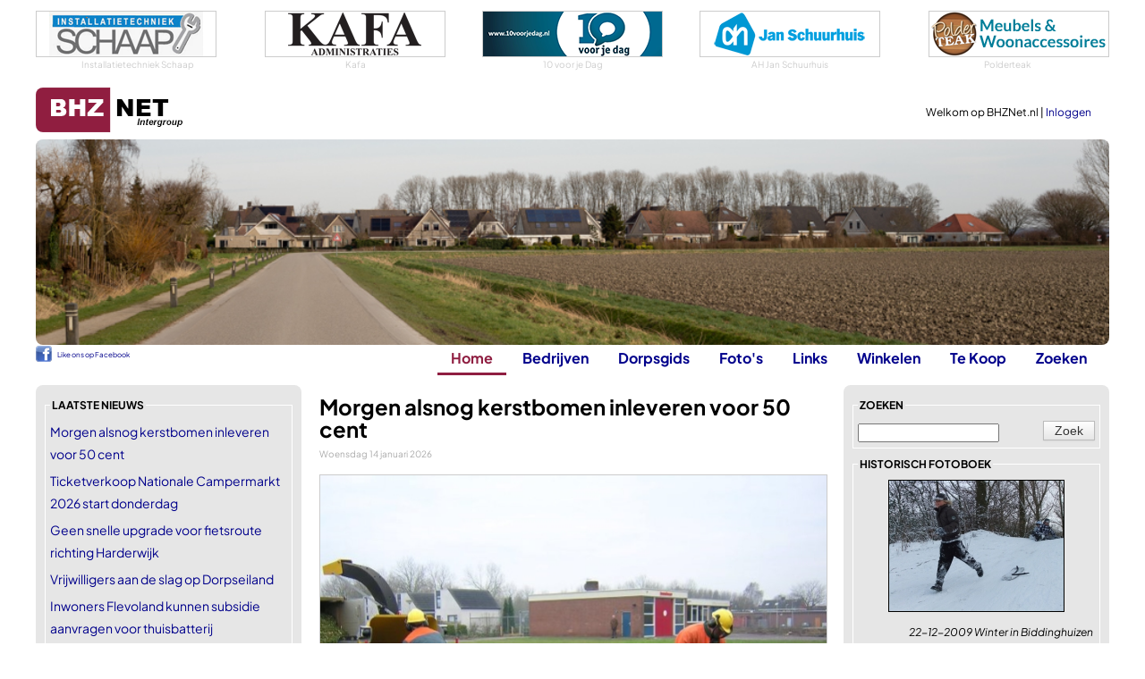

--- FILE ---
content_type: text/html
request_url: https://www.bhznet.nl/?intPageNrSite=19&Show=all&FID=1584
body_size: 17467
content:
<!DOCTYPE html>
<html lang="nl">
	<head>
		<!-- Google tag (gtag.js) -->
		<script async src="https://www.googletagmanager.com/gtag/js?id=G-LQ8L41ZEEK"></script>
		<script>
		  window.dataLayer = window.dataLayer || [];
		  function gtag(){dataLayer.push(arguments);}
		  gtag('js', new Date());

		  gtag('config', 'G-LQ8L41ZEEK');
		</script>	
	
		
		<meta charset="utf-8" />
		<meta name="viewport" content="width=device-width, initial-scale=1.0" />
		<title>BHZNet.nl - Nieuws uit Biddinghuizen</title>
        
        <link rel="canonical" href="https://www.bhznet.nl/" />
        <script type="application/ld+json">
          {
            "@context": "https://schema.org",
            "@type": "WebSite",
            "name": "BHZNet.nl",
            "alternateName": ["BHZNet", "BHZNet – Nieuws uit Biddinghuizen", "bhznet.nl"],
            "url": "https://www.bhznet.nl/"
          }
        </script>
        
		<meta name="author" content="Redactie BHZNet.nl - Nieuws uit Biddinghuizen" />
		<meta name="keywords" content="BHZNet.nl, bhznet, biddinghuizen, bhz-net, flevoland, biddingshuizen, bhznet.nl" />
		<meta name="description" content="Het laatste nieuws uit Biddinghuizen: Bewoners van de gemeente Dronten krijgen alsnog de mogelijkheid om hun oude kerstboom in te leveren. De eerder geplande inzamelmomenten gingen niet door vanwege hevige sneeuwval." />
		<meta name="DC.title" content="BHZNet.nl - Nieuws uit Biddinghuizen" />
		<meta name="geo.region" content="NL-FL" />
		<meta name="geo.placename" content="Biddinghuizen" />
		<meta name="geo.position" content="52.454708;5.6947" />
		<meta name="ICBM" content="52.454708, 5.6947" />
		
		<meta property="og:title" content="BHZNet.nl - Nieuws uit Biddinghuizen" />
		<meta property="og:type" content="website" />
		<meta property="og:url" content="https://www.bhznet.nl/" />
		<meta property="og:locale" content="nl_NL" />
		<meta property="og:site_name" content="BHZNet.nl" />
		
		<meta property="fb:pages" content="166086023431382" />
		<meta name="google-site-verification" content="2AQQrgpDEpa3Jdr7HWn8Ne1RTlN83sRr_gIRn9eFWZw" />
		<meta name="msvalidate.01" content="598E19DA24FD8E71BD550CCDC4990A7F" />
		
		<link rel="stylesheet" href="/css/buttons-c.css" type="text/css" />
		<link rel="stylesheet" href="/css/Twitter.css" type="text/css" />
		<link rel="stylesheet" href="/js/swipebox/css/swipebox.min.css">
		
		

		<link rel="preload" href="/fonts/PlusJakartaSans/PlusJakartaSans-Regular.woff2" as="font" type="font/woff2" crossorigin="anonymous">
		<link rel="preload" href="/fonts/PlusJakartaSans/PlusJakartaSans-Bold.woff2" as="font" type="font/woff2" crossorigin="anonymous">
		<link rel="preload" href="/fonts/PlusJakartaSans/PlusJakartaSans-BoldItalic.woff2" as="font" type="font/woff2" crossorigin="anonymous">
		<link rel="preload" href="/fonts/PlusJakartaSans/PlusJakartaSans-Light.woff2" as="font" type="font/woff2" crossorigin="anonymous">
		<link rel="preload" href="/fonts/PlusJakartaSans/PlusJakartaSans-Medium.woff2" as="font" type="font/woff2" crossorigin="anonymous">
		<link rel="stylesheet" href="/css/font_plusjakartasans.css" type="text/css" />


		<link href="/Css/StylesheetBHZ.css?v=3" rel="stylesheet" type="text/css" />
		
		
		<link href="/Css/slicknav.css" rel="stylesheet" type="text/css" />
		<link rel="stylesheet" href="/fancybox/jquery.fancybox.css?v=2.1.5" type="text/css" />
		<script src="/Js/jquery-1.10.2.min.js" type="text/javascript"></script>
		
		<script src="/Js/jquery.slicknav.min.js" type="text/javascript"></script>
		<script src="/Js/jquery-migrate-1.0.0.js" type="text/javascript"></script>
		<script type="text/javascript" src="/js/jquery.validate.min.js"></script>
		<script type="text/javascript" src="/js/messages_nl.js"></script>
		
		<script type="text/javascript" src="/js/jquery.shorten.min.js"></script>
		<link title="BHZNet.nl RSS feed" href="https://feeds.feedburner.com/bhznet" rel="alternate" type="application/rss+xml" />
		
		<link rel="apple-touch-icon" sizes="180x180" href="/apple-touch-icon.png">
		<link rel="icon" type="image/png" sizes="32x32" href="/favicon-32x32.png">
		<link rel="icon" type="image/png" sizes="16x16" href="/favicon-16x16.png">
		<link rel="manifest" href="/site.webmanifest">
		<link rel="mask-icon" href="/safari-pinned-tab.svg" color="#5bbad5">
		<meta name="msapplication-TileColor" content="#da532c">
		<meta name="theme-color" content="#ffffff">
		
	</head>
	<body>
		
		<script>
  		$(function ()
  		{
  			$('#ulmenu').slicknav(
  			{
				allowParentLinks: false,
				label: ""  	    	
  			});
			$('.slicknav_menu').prepend('<a href="/"><img src="/siteimg/logo_bhznet.gif" alt="BHZNet.nl" style="height:35px;" /></a>');
  		});
		</script>
		<div id="Container">
			<div id="bovenwissels">
				
				<div><a href="http://www.installatietechniekschaap.nl/" target="_blank"><img src="/wissels/schaapinst.png" alt="Installatietechniek Schaap" /></a>
<span>Installatietechniek Schaap</span>
</div>
				
				<div><a href="http://www.kafa.nl/" target="_blank"><img src="/wissels/kafa-4.gif" alt="Adm. Financiële Advisering" /></a>
<span>Kafa</span>
</div>
				
				<div><a href="https://www.10voorjedag.nl" target="_blank"><img src="/rubadv/10voorjedag.png" alt="Dagvoorzitter | Presentatiecoach | Presentatietraining" /></a>
<span>10 voor je Dag</span>
</div>
				
				<div><a href="https://www.ah.nl/winkel/4017" target="_blank"><img src="/wissels/ah.png" alt="AH Jan Schuurhuis" /></a>
<span>AH Jan Schuurhuis</span>
</div>
				
				<div><a href="https://www.polderteak.nl/" target="_blank"><img src="/wissels/polderteak.png" alt="Polderteak" /></a>
<span>Polderteak</span>
</div>
				
			</div>
			<div id="topblok" class="tophome">
				<div id="Head">
					<div id="Home"><a href="/"></a></div>
					<div id="MenuNew"><a href="/?font=new">Home</a><a href="/Bedrijven.asp?font=new">Bedrijven</a><a href="/Dorpsgids.asp?font=new">Dorpsgids</a><a href="/Fotoboeken.asp?font=new">Foto's</a><a href="/Links.asp?font=new">Links</a><a href="/Winkel.asp?font=new">Winkelen</a><a href="/Zoeken.asp?font=new">Zoeken</a></div>
					<div id="UserData">
					
						Welkom op BHZNet.nl&nbsp;|&nbsp;<a href="/LogIn.asp?FromUrl=https%3A%2F%2Fwww%2Ebhznet%2Enl%2FDefault%2Easp%3FintPageNrSite%3D19%26Show%3Dall%26FID%3D1584">Inloggen</a><br />
					
					</div>
				</div>
				<div id="Menu">
					<div id="ML">
					<div id="fbLike">
						<div style="line-height: 20px; font-weight: normal; font-size: 8px; padding-top: 1px;"><a href="https://www.facebook.com/bhznet" target="_blank" style="padding-left: 24px; background: url(/siteimg/fb_icon.png) no-repeat; height: 18px; display: inline-block;" >Like ons op Facebook</a></div>
					</div>
					</div>
					<ul id="ulmenu">
						<li><a id="mnHome" class="active" href="/">Home</a>
							<ul>
								<li><a href="/LogIn.asp?FromUrl=https%3A%2F%2Fwww%2Ebhznet%2Enl%2FDefault%2Easp%3FintPageNrSite%3D19%26Show%3Dall%26FID%3D1584">Inloggen</a></li>
								<li><a href="/Nieuws-All.asp">Nieuws deze week</a></li>
								<li><a href="/Agenda-All.asp">Agenda</a></li>
								<li><a href="/Vacatures.asp">Vacatures</a></li>
								<li><a href="/Weer.asp?showToday=1">Het weer</a></li>
								<li><a href="/RegioNieuws.asp">Regionaal nieuws</a></li>
								<li><a href="/Nu.asp">Landelijk nieuws</a></li>
								<li><a href="/Twitter.asp?TwitterId=1">Twitter</a></li>
								<li><a href="/Alarmeringen.asp">Alarmeringen</a></li>
							</ul>
						</li>
						<li><a id="mnBedrijven" href="/Bedrijven.asp">Bedrijven</a>
							<ul>
								<li><a href="/Bedrijven.asp">Bedrijven</a></li> 
								<li><a href="/DorpInBedrijf.asp">Dorp in Bedrijf</a></li> 
								<li><a href="/Bedrijven-Rubriek.asp?rubid=56">Winkels in Biddinghuizen</a></li>
							</ul>
						</li>
						<li><a id="mnDorpsgids" href="/DorpsGids.asp">Dorpsgids</a></li>
						
						
						<li><a id="mnFotos" href="/Fotoboeken.asp?Show=all">Foto's</a>
							
							<ul>
								<li><a href="/Fotoboeken.asp?Show=all">Foto's</a></li>
								<li><a href="/Fotoboeken_lowlands.asp">Lowlands</a></li>
							</ul>
							
						</li>
						<li><a id="mnLinks" href="/Links.asp">Links</a>
							<ul>
								<li><a href="/Links.asp">Links</a></li>
								<li><a href="/HandigeLinks.asp">Handige Links</a></li>
							</ul>
						</li>
						<li><a id="mnWinkelen" href="/Winkel.asp">Winkelen</a>
							<ul>
								<li><a href="/Winkel.asp">Winkel</a></li>
								<li><a href="https://partnerprogramma.bol.com/click/click?p=1&t=url&s=2708&f=TXL&url=https%3A%2F%2Fwww.bol.com&name=BOL%20Main" target="_blank">bol.com</a></li>
								
								<li><a href="https://clickfi.re/VkgIM5dQ" target="_blank">Thomann - Music & Gear</a></li>
								
							</ul>
						</li>
						
						<li><a id="mnTeKoop" href="/TeKoop.asp">Te Koop</a>
							<ul>
								<li><a href="/TeKoop.asp?type=aanbod">Aangeboden</a></li>
								<li><a href="/TeKoop.asp?type=vraag">Gevraagd</a></li>
								<li><a href="/Koopplein.asp">Koopplein</a></li>
							</ul>
						</li>
						
						<li><a id="mnZoeken" href="/Zoeken.asp">Zoeken</a></li>
					</ul>
				</div>
			</div>
			<div id="Content">

<div id="ContentLeft">
	<fieldset><legend>laatste nieuws</legend>
<ul class="List">
<li><a href="/Nieuws.asp?Id=32904">Morgen alsnog kerstbomen inleveren voor 50 cent</a></li>
<li><a href="/Nieuws.asp?Id=32900">Ticketverkoop Nationale Campermarkt 2026 start donderdag</a></li>
<li><a href="/Nieuws.asp?Id=32903">Geen snelle upgrade voor fietsroute richting Harderwijk</a></li>
<li><a href="/Nieuws.asp?Id=32899">Vrijwilligers aan de slag op Dorpseiland</a></li>
<li><a href="/Nieuws.asp?Id=32898">Inwoners Flevoland kunnen subsidie aanvragen voor thuisbatterij</a></li>
<li><a href="/Nieuws.asp?Id=32902">Hoe handig vervoer in een magazijn meer verschil maakt dan je denkt</a></li>
<li><a href="/Nieuws.asp?Id=32901">Schoolkuisjes helpen diefstal voorkomen</a></li>
<li><a href="/Nieuws.asp?Id=32897">Meer dan 42.000 coronaprikken gezet in Flevoland</a></li>
<li><a href="/Nieuws.asp?Id=32896">DNA-onderzoek bevestigt wolvenaanvallen in Biddinghuizen</a></li>
<li><a href="/Nieuws.asp?Id=32895">Oproep Leefbaar Dronten voor verhalen uit vijftig jaar politiek</a></li>
</ul>
<span><a href="/Nieuws-All.asp">Nieuws deze week -></a></span>
</fieldset>
<fieldset class="Center"><legend>Sybit</legend>
<a href="https://www.sybit.nl/websites-op-maat" target="_blank"><img src="/wissels/sybit_bhznet_groot.gif" alt="Websites op maat" />
<span class='ondertekst'>Websites op maat</span></a>
</fieldset>

		<fieldset><legend>Toevoegen</legend>
			<ul class="List">
			<li><a href="/Nieuws-VoegToe.asp">Nieuwstips melden</a></li>
			
			</ul>
		</fieldset>
		<fieldset class="Center"><legend>AH Jan Schuurhuis</legend>
<a target="_blank" href="https://www.ah.nl/winkel/4017"><img src="/addimg/2024/12/59-ah_janschuurhuis.gif" alt="AH Jan Schuurhuis" style="max-height: 165px; overflow: hidden;"/>
</a>
<span>AH Jan Schuurhuis</span>
</fieldset>

		<fieldset><legend>meer rubrieken</legend>
			<ul class="List icobhz">
				<li><span></span><a href="/Vacatures.asp">Vacatures</a></li>
				<li><span></span><a href="/HandigeLinks.asp">Handige Links</a></li>
				<li><span></span><a href="/Bedrijven-Rubriek.asp?rubid=56">Winkels in Biddinghuizen</a></li>
			</ul>
		</fieldset>
		<fieldset><legend>externe rubrieken</legend>
			<ul class="List">
				<li><span class="nu"></span><a href="/Nu.asp">Landelijk nieuws Nu.nl</a></li>
				<li><span class="koopplein"></span><a href="/Koopplein.asp">Koopplein</a></li>
				
				<li><span class="alarmeringen"></span><a href="/Alarmeringen.asp">Alarmeringen.nl</a></li>
				
			</ul>
		</fieldset>
		
		<fieldset><legend>uw eigen bhznet.nl</legend>
		
			<ul class="List">
				<li><a href="/Registreer.asp">Registreer een naam</a></li>
				<li><a href="/LogIn.asp">Inloggen op BHZNet.nl</a></li>
			</ul>
		
		</fieldset>
		
		<fieldset><legend>Online shopping</legend>
			<ul class="List">
				<li><a href="https://partnerprogramma.bol.com/click/click?p=1&t=url&s=2708&f=TXL&url=https%3A%2F%2Fwww.bol.com&name=BOL%20Main" target="_blank">BOL.COM</a></li>
			</ul>
		</fieldset>
		
		<fieldset><legend>bezoek ook eens</legend>
			<ul class="List">
				
			<li><a href="https://www.huurzone.nl/huurwoningen/heel-nederland " target="_blank"  style="color: #8f1e41;">huurwoningen Nederland</a></li>
			
			<li><a href="https://www.casinoboer.com" target="_blank"  style="color: #8f1e41;">online casinos</a></li>
			
			<li><a href="https://www.voetbalwedden.nl" target="_blank"  style="color: #8f1e41;">Voetbalwedden.nl</a></li>
			
			<li><a href="https://www.voetbalgokken.nl" target="_blank"  style="color: #8f1e41;">Vergelijk beste odds</a></li>
			
			<li><a href="https://www.weddenopsport.nl/" target="_blank"  style="color: #8f1e41;">Wedden op sport</a></li>
			
			<li><a href="https://casinoraadgever.com" target="_blank"  style="color: #8f1e41;">online casino</a></li>
			
			</ul>
		</fieldset>
	
</div>
<div id="ContentMain">
<div class='home1st'><h1>Morgen alsnog kerstbomen inleveren voor 50 cent</h1>
<span class="newsdate">Woensdag 14 januari 2026</span>

						<div class="leadimage">
							<a href="Nieuws.asp?Id=32904"><img src="/loadimage2.aspx?url=https://bhznet.bhznet.nl/fotos/gemeente/kerstbomen/2006/23.jpg&amp;max=565" alt="Morgen alsnog kerstbomen inleveren voor 50 cent" title="Morgen alsnog kerstbomen inleveren voor 50 cent" /></a>
						</div>
						<p>
<span class='plaatsdatum'>BIDDINGHUIZEN - Woensdag 14 januari 2026</span><br />
 Bewoners van de gemeente Dronten krijgen alsnog de mogelijkheid om hun oude kerstboom in te leveren. De eerder geplande inzamelmomenten gingen niet door vanwege hevige sneeuwval.<br /><br /><a href="Nieuws.asp?Id=32904">Lees verder -&gt;</a>
</p></div>
<span class="hr homehr"></span>

					<div class="top">AGENDA</div>
					<div class="border">
						
			<table style="width: 100%;">
			
			<tr><td style="width:36px;"><div class="kalenderdag kalvandaag" >
				<div class="kaldagnr">14</div>
				<div class="kalmaandtxt">wo</div>
			</div>
			</td><td>
			<div class="kaltitel"><a style="color: black;" href="/Agenda.asp?AId=8796">Vrijwilligers aan de slag op Dorpseiland</a><div class="kalsubtitel">Dorpseiland Biddinghuizen, 13.00 - 16.00 uur</div></div>
			</td>
			</tr>
			
			</table>
			
			<table style="width: 100%;">
			
			<tr><td style="width:36px;"><div class="kalenderdag " >
				<div class="kaldagnr">15</div>
				<div class="kalmaandtxt">do</div>
			</div>
			</td><td>
			<div class="kaltitel"><a style="color: black;" href="/Agenda.asp?AId=8772">Werkmiddag in de natuur</a><div class="kalsubtitel">Dorpsbos Biddinghuizen, 13.00 - 16.00 uur</div></div>
			</td>
			</tr>
			
			<tr><td style="width:36px;"><div class="kalenderdag "  style='visibility: hidden;'>
				<div class="kaldagnr">15</div>
				<div class="kalmaandtxt">do</div>
			</div>
			</td><td>
			<div class="kaltitel"><a style="color: black;" href="/Agenda.asp?AId=8798">Morgen alsnog kerstbomen inleveren voor 50 cent</a><div class="kalsubtitel">Het Plein, 13.00 - 15.30 uur</div></div>
			</td>
			</tr>
			
			</table>
			
						<div style="text-align: right; height: 16px;"><a href="/Agenda-All.asp">Meer agenda -&gt;</a></div>
					</div>
					<div class="meernieuws nieuwsitemslijst"><div class="newsImgHeader">Meer nieuws</div><div class="newsImgList">
<div class="newsImgItem"><a href="/Nieuws.asp?Id=32900" class="newsImgLink"><div class="newsListImgWrap"><img src="https://bhznet.bhznet.nl/uploads/2025/0312/nationale_campermarkt.jpg" alt="Ticketverkoop Nationale Campermarkt 2026 start donderdag" /></div><div class="newsImgContent"><div class="newsImgTitle ">Ticketverkoop Nationale Campermarkt 2026 start donderdag</div><div class="newsImgDate">Vandaag, 9.00u</div><div class="newsImgIntro"></div></div></a></div>
<div class="newsImgItem"><a href="/Nieuws.asp?Id=32903" class="newsImgLink"><div class="newsListImgWrap"><img src="https://bhznet.bhznet.nl/fotos/onderwerpen/2019/06-23/harder-24.jpg" alt="Geen snelle upgrade voor fietsroute richting Harderwijk" /></div><div class="newsImgContent"><div class="newsImgTitle ">Geen snelle upgrade voor fietsroute richting Harderwijk</div><div class="newsImgDate">Gisteren, 15.00u</div><div class="newsImgIntro"></div></div></a></div>
<div class="newsImgItem"><a href="/Nieuws.asp?Id=32899" class="newsImgLink"><div class="newsListImgWrap"><img src="http://bhznet.bhznet.nl/fotos/onderwerpen/2017/09-04/biddingbos-16.jpg" alt="Vrijwilligers aan de slag op Dorpseiland" /></div><div class="newsImgContent"><div class="newsImgTitle ">Vrijwilligers aan de slag op Dorpseiland</div><div class="newsImgDate">Gisteren, 11.35u</div><div class="newsImgIntro"></div></div></a></div>
<div class="newsImgItem"><a href="/Nieuws.asp?Id=32898" class="newsImgLink"><div class="newsListImgWrap"><img src="https://bhznet.bhznet.nl/uploads/2026/0113/battery-2490108_1280.jpg" alt="Inwoners Flevoland kunnen subsidie aanvragen voor thuisbatterij" /></div><div class="newsImgContent"><div class="newsImgTitle ">Inwoners Flevoland kunnen subsidie aanvragen voor thuisbatterij</div><div class="newsImgDate">Gisteren, 8.50u</div><div class="newsImgIntro"></div></div></a></div>
<div class="newsImgItem"><a href="/Nieuws.asp?Id=32902" class="newsImgLink"><div class="newsListImgWrap"><img src="https://bhznet.bhznet.nl/uploads/2026/0113/store-5619201_1280.jpg" alt="Hoe handig vervoer in een magazijn meer verschil maakt dan je denkt" /></div><div class="newsImgContent"><div class="newsImgTitle itemlijstgrijs">Hoe handig vervoer in een magazijn meer verschil maakt dan je denkt</div><div class="newsImgIntro"></div></div></a></div>
<div class="newsImgItem"><a href="/Nieuws.asp?Id=32901" class="newsImgLink"><div class="newsListImgWrap"><img src="https://bhznet.bhznet.nl/uploads/2026/0113/school-9213972_1280.jpg" alt="Schoolkuisjes helpen diefstal voorkomen" /></div><div class="newsImgContent"><div class="newsImgTitle itemlijstgrijs">Schoolkuisjes helpen diefstal voorkomen</div><div class="newsImgIntro"></div></div></a></div>
<div class="newsImgItem"><a href="/Nieuws.asp?Id=32897" class="newsImgLink"><div class="newsListImgWrap"><img src="https://bhznet.bhznet.nl/fotos/onderwerpen/2022/ziekenhuis-lelystad-2.jpg" alt="Meer dan 42.000 coronaprikken gezet in Flevoland" /></div><div class="newsImgContent"><div class="newsImgTitle ">Meer dan 42.000 coronaprikken gezet in Flevoland</div><div class="newsImgDate">Dinsdag 12 januari 2026</div><div class="newsImgIntro"></div></div></a></div>
<div class="newsImgItem"><a href="/Nieuws.asp?Id=32896" class="newsImgLink"><div class="newsListImgWrap"><img src="https://bhznet.bhznet.nl/uploads/2025/1105/pexels-pixabay-39310.jpg" alt="DNA-onderzoek bevestigt wolvenaanvallen in Biddinghuizen" /></div><div class="newsImgContent"><div class="newsImgTitle ">DNA-onderzoek bevestigt wolvenaanvallen in Biddinghuizen</div><div class="newsImgDate">Dinsdag 12 januari 2026</div><div class="newsImgIntro"></div></div></a></div>
<div class="newsImgItem"><a href="/Nieuws.asp?Id=32895" class="newsImgLink"><div class="newsListImgWrap"><img src="http://bhznet.bhznet.nl/fotos/onderwerpen/verkiezingen/gemeenteraad-2018.jpg" alt="Oproep Leefbaar Dronten voor verhalen uit vijftig jaar politiek" /></div><div class="newsImgContent"><div class="newsImgTitle ">Oproep Leefbaar Dronten voor verhalen uit vijftig jaar politiek</div><div class="newsImgDate">Dinsdag 12 januari 2026</div><div class="newsImgIntro"></div></div></a></div>
<div class="newsImgMore"><a href="/Nieuws-All.asp">Meer nieuws →</a></div>
</div>
</div>
	<div class="top">laatst aangepast</div><div class="border">
	<ul class="List">
	
		<li><span class="date">14-01-2026</span> - <a href="/Agenda.asp?AId=8798">Morgen alsnog kerstbomen inleveren voor </a><span class="onderdeel">(Agenda)</span></li>
	
		<li><span class="date">14-01-2026</span> - <a href="/Nieuws.asp?Id=32900">Ticketverkoop Nationale Campermarkt 2026</a><span class="onderdeel">(Nieuws)</span></li>
	
		<li><span class="date">14-01-2026</span> - <a href="/Winkel-Produkt.asp?PrID=465485&CatId=3">Norton 360 Deluxe - 5 apparaten 1 jaar -</a><span class="onderdeel">(Winkel - software)</span></li>
	
		<li><span class="date">13-01-2026</span> - <a href="/Nieuws.asp?Id=32903">Geen snelle upgrade voor fietsroute rich</a><span class="onderdeel">(Nieuws)</span></li>
	
		<li><span class="date">13-01-2026</span> - <a href="/Nieuws.asp?Id=32899">Vrijwilligers aan de slag op Dorpseiland</a><span class="onderdeel">(Nieuws)</span></li>
	
	
	</ul>
	</div>
	<div class="top">historie</div><div class="border">
<ul class="List">
<li>14-01-2025 - <a href="/Nieuws.asp?Id=32227">Ticketverkoop Lowlands 2025 waarschijnlijk begin februari</a></li>
<li class="Even">14-01-2023 - <a href="/Nieuws.asp?Id=28107">Meer cameratoezicht bij elektriciteitsstations</a></li>
<li>14-01-2022 - <a href="/Nieuws.asp?Id=27231">Flevoland noteert meer dan 1.000 positieve tests</a></li>
<li class="Even">14-01-2021 - <a href="/Nieuws.asp?Id=26296">Biddinghuizen in beweging: wandel-challenge</a></li>
<li style="text-align: right;"><a href="/Nieuws-Archief.asp">Meer -></a></li>
</ul></div>

		<div class="top">misschien ook interessant voor u</div><div class="border">
		<ul class="List">
			
			<li><a href="https://www.onlinecasinolegends.com/" target="_blank" >online casino's</a></li>
			
			<li><a href="https://www.nederlandsecasinoreviews.nl/" target="_blank" >betrouwbare online casino</a></li>
			
			<li><a href="https://www.onlinegokkennederland.nl/" target="_blank" >Online Gokken Nederland</a></li>
			
			<li><a href="https://onlinecasinosspelen.com/" target="_blank" >OnlineCasinosSpelen</a></li>
			
			<li><a href="https://www.kansino.nl/" target="_blank" >Kansino - Hét online casino van Nederland</a></li>
			
			<li><a href="https://www.casinojager.com/" target="_blank" >online casinos</a></li>
			
			<li><a href="https://www.casinokennis.com/" target="_blank" >beste online casino</a></li>
			
			<li><a href="https://www.onlinecasino.amsterdam/" target="_blank" >Onlinecasino.amsterdam</a></li>
			
			<li><a href="https://www.top10casino.nl/" target="_blank" >Casino Online Nederland</a></li>
			
		</ul></div>
	
	<br />
	<div class="onlymobile">
	
		<fieldset><legend>bezoek ook eens</legend>
			<ul class="List">
				
			<li><a href="https://www.huurzone.nl/huurwoningen/heel-nederland " target="_blank"  style="color: #8f1e41;">huurwoningen Nederland</a></li>
			
			<li><a href="https://www.casinoboer.com" target="_blank"  style="color: #8f1e41;">online casinos</a></li>
			
			<li><a href="https://www.voetbalwedden.nl" target="_blank"  style="color: #8f1e41;">Voetbalwedden.nl</a></li>
			
			<li><a href="https://www.voetbalgokken.nl" target="_blank"  style="color: #8f1e41;">Vergelijk beste odds</a></li>
			
			<li><a href="https://www.weddenopsport.nl/" target="_blank"  style="color: #8f1e41;">Wedden op sport</a></li>
			
			<li><a href="https://casinoraadgever.com" target="_blank"  style="color: #8f1e41;">online casino</a></li>
			
			</ul>
		</fieldset>
	
	</div>
	<br />
</div>
<div id="ContentRight">
	

		<fieldset class="fszoeken"><legend>zoeken</legend>
			
			<form class="cmxform" method="get" action="/ZoekGoogle.asp" id="MainSearch">
				<input type="hidden" name="ZoekG" value="bhznet" />
				<input type="hidden" name="ZoekLabel" value="all" />
				<input type="submit" value="Zoek" style="float: right;" class="btn" />
				<input type="text" name="q" id="q" class="required" />
			</form>
			<div class="errorsummary"></div>
		</fieldset>
		<script type="text/javascript">
			$("#MainSearch").validate({
				errorLabelContainer: ".errorsummary",
				rules:{
					q: { required: true, minlength: 3 }
				},
				messages: {  
                q: { required: "Dit veld is verplicht", minlength: "Minimaal 3 tekens" }
				}
			});
		</script><fieldset><legend>historisch fotoboek</legend>
<div class="Center">
<ul class="innerfader"><li><div class="listImgContainerFB">
<a href="/Fotoboeken.asp?intPageNrSite=17&amp;Show=all&amp;FID=1990&amp;Current=45">
<img class="DBImage" src="/LoadImage.aspx?url=https://www.bhznet.nl/fotos/biddinghuizen/2009/Winter2009/45.jpg&amp;height=146&amp;max=146" alt="Winter in Biddinghuizen"/></a>
</div>
<span class="it" style="padding-right: 2px;">22-12-2009 Winter in Biddinghuizen</span></li>
<li><div class="listImgContainerFB">
<a href="/Fotoboeken.asp?intPageNrSite=6&amp;Show=all&amp;FID=4326&amp;Current=5">
<img class="DBImage" src="/LoadImage.aspx?url=http://bhznet.bhznet.nl/fotos/jongleven/2018/01_17_vlag/vlag-5.jpg&amp;height=146&amp;max=146" alt="Nieuwe kinderkoor vlag"/></a>
</div>
<span class="it" style="padding-right: 2px;">17-1-2018 Nieuwe kinderkoor vlag</span></li>
<li><div class="listImgContainerFB">
<a href="/Fotoboeken.asp?intPageNrSite=33&amp;Show=all&amp;FID=151&amp;Current=15">
<img class="DBImage" src="/LoadImage.aspx?url=http://basvoetbal.bhznet.nl/fotos/basf6/2002_2003/f6-moeders/f6-moeders-15.jpg&amp;height=146&amp;max=146" alt="BAS F6 - moeders"/></a>
</div>
<span class="it" style="padding-right: 2px;">21-5-2003 BAS F6 - moeders</span></li>
<li><div class="listImgContainerFB">
<a href="/Fotoboeken.asp?intPageNrSite=31&amp;Show=all&amp;FID=314&amp;Current=28">
<img class="DBImage" src="/LoadImage.aspx?url=https://www.bhznet.nl/fotos/oranje/kondag/2004/soundworld/28.jpg&amp;height=146&amp;max=146" alt="Koninginnedag 2004 - Soundworld Show"/></a>
</div>
<span class="it" style="padding-right: 2px;">30-4-2004 Koninginnedag 2004 - Soundworld Show</span></li>
<li><div class="listImgContainerFB">
<a href="/Fotoboeken.asp?intPageNrSite=6&amp;Show=all&amp;FID=4359&amp;Current=18">
<img class="DBImage" src="/LoadImage.aspx?url=http://bhznet.bhznet.nl/fotos/landbouw/2019/grapperhaus/gh-18.jpg&amp;height=146&amp;max=146" alt="Bezoek minister Grapperhaus"/></a>
</div>
<span class="it" style="padding-right: 2px;">13-2-2019 Bezoek minister Grapperhaus</span></li>
</ul>
</div>
</fieldset>

		<fieldset class="Weer"><legend>BHZNet.nl weer</legend>
			<ul class="ListWeer">
				<li class="temp"><span></span>6.1 &deg;C</li>
				<li class="neer"><span></span>8.0 mm</li>
				<li class="kanaaltemp"><span></span>5.8 &deg;C</li>
			</ul>
			<span><a href="/Weer.asp?showToday=1">Weerstatistieken -></a></span>
		</fieldset>
		
		<fieldset><legend>Agenda 3 dagen</legend>
		<ul class="List"><li>14-1-2026 (vandaag):<ul><li><a href="/Agenda.asp?AId=8796">Vrijwilligers aan de slag op Dorpseiland</a></li></ul></li><li>15-1-2026:<ul><li><a href="/Agenda.asp?AId=8772">Werkmiddag in de natuur</a></li><li><a href="/Agenda.asp?AId=8798">Morgen alsnog kerstbomen inleveren voor 50 cent</a></li></ul></li><li>21-1-2026:<ul><li><a href="/Agenda.asp?AId=8726">Seniorenmiddag in De Voorhof</a></li></ul></li></ul>
			<span><a href="/Agenda-All.asp">Meer agenda -></a></span>
		</fieldset>
		<fieldset class="Center"><legend>Snackbar Twins</legend>
<a target="_blank" href="http://www.snackbartwins.nl/"><img src="/addimg/2024/10/57-snackbartwins.jpg" alt="Snackbar Twins" style="max-height: 165px; overflow: hidden;"/>
</a>
<span>Snackbar Twins</span>
</fieldset>

		<fieldset><legend>Toevoegen</legend>
			<ul class="List">
				<li><a href="/Nieuws-VoegToe.asp">Nieuwstips melden</a></li>
				<li><a href="/Agenda-VoegToe.asp">Agendapunt toevoegen</a></li>
			</ul>
		</fieldset>
		
			<fieldset class="siteonly"><legend>in de bhznet.nl winkel</legend>
				<ul class="List">
					
					<li><a href="/Winkel-Produkt.asp?PrID=465483&amp;catId=35">Anno 1588 - Boxspring Amsterdam - Pocketvering - Antraciet - 140x200 cm - Inclusief Dekbed en Kussens</a></li>
					
					<li><a href="/Winkel-Produkt.asp?PrID=465480&amp;catId=15">Ilona® Digitale Kindercamera HD 1080p inclusief stickervel - Speelgoedcamera - 32GB micro sd kaart - Fototoestel Voor Kinderen - Selfie Camera - Unicorn Roze I2</a></li>
					
					<li><a href="/Winkel-Produkt.asp?PrID=465479&amp;catId=14">Vulpes Goods® BabyCare - Baby Neusreiniger - Baby Neusreiniger Elektrisch - Neusdouche Elektrisch - Neusreiniger - Snoetenpoetser - Neuszuiger - Grote Batterij - USB C - PRO</a></li>
					
					<li><a href="/Winkel-Produkt.asp?PrID=465478&amp;catId=13">Bourgini Chef's Dinner Party Gourmetstel - Glazed Grey – 4 Personen – Bakplaat – PFAS-vrij – Uitbreidingsset verkrijgbaar</a></li>
					
					<li><a href="/Winkel-Produkt.asp?PrID=465477&amp;catId=4">Woeste kust</a></li>
					
					<li><a href="/Winkel-Produkt.asp?PrID=465468&amp;catId=22">Tristar KA-5092 Infrarood Verwarming – 400W – IP44 – Thermostaat &amp; Timer – Stil – Wandmontage &amp; Vrijstaand – Met Afstandsbediening</a></li>
					
					<li><a href="/Winkel-Produkt.asp?PrID=465466&amp;catId=18">Boska Tapas Fondueset Nero - Fondueset - Kaasfondue - voor 175 gram Kaas - 300 ml</a></li>
					
					<li><a href="/Winkel-Produkt.asp?PrID=465462&amp;catId=14">Maxi-Cosi RodiFix M i-Size - Autostoeltje - Basic Black - Vanaf 3,5 jaar tot ca. 12 jaar</a></li>
					
					<li><a href="/Winkel-Produkt.asp?PrID=465460&amp;catId=37">Travelhawk Survival kit - Survival Mes - Survival Kit Outdoor - Survival Set - 29 Delig - Met draagkoffer</a></li>
					
					<li><a href="/Winkel-Produkt.asp?PrID=465456&amp;catId=1">Michael Jackson - Number Ones (LP)</a></li>
					
					<li><a href="/Winkel-Produkt.asp?PrID=465444&amp;catId=2">Predator - Badlands (DVD)</a></li>
					
					<li><a href="/Winkel-Produkt.asp?PrID=465443&amp;catId=2">Predator - Badlands (4K Ultra HD Blu-ray)</a></li>
					
					<li><a href="/Winkel-Produkt.asp?PrID=465442&amp;catId=2">Predator - Badlands (4K Ultra HD Blu-ray) (Limited Edition) (Steelbook)</a></li>
					
					<li><a href="/Winkel-Produkt.asp?PrID=465441&amp;catId=2">Predator - Badlands (Blu-ray)</a></li>
					
					<li><a href="/Winkel-Produkt.asp?PrID=465429&amp;catId=15">Jumbo - Hitster - Urban &amp; Hip-Hop - Uitbreidingsset - Partyspel - Actiespel - Muziekspel vanaf 16 jaar</a></li>
					
				</ul>
				<span><a href="/Winkel-Bedrijf.asp?BID=1">Alle produkten -></a></span>
			</fieldset>
		

</div>
				<div style="clear:both;"></div>
			</div>
			<div id="Footer" class="Center"><a href="/OverBHZNet.asp">Over BHZNet.nl</a> |  <a href="/NieuwsExt.asp">Nieuws op je eigen pagina</a> |  <a href="/EMail.asp">E-mail de Redactie</a> |  <a href="/Disclaimer.asp">Disclaimer</a> |  <a href="/NieuwsExt.asp#Rss">Rss</a> |  <a href="/Advertenties.asp">Adverteren</a></div>
			<div id="CopyRight" class="Center">&copy;BHZNet.nl - Nieuws uit Biddinghuizen 1997 - 2026</div>
			<div id="SocialBottom">
				<a href="https://twitter.com/BHZNet" target="_blank"><img src="/Images/Social/twitter.png" alt="twitter" /></a>
				<a href="https://www.facebook.com/bhznet" target="_blank"><img src="/Images/Social/facebook.png" alt="facebook" /></a>
				<a href="https://feeds.feedburner.com/bhznet" target="_blank"><img src="/Images/Social/rss.png" alt="rss" /></a>
				<a href="#top"><img src="/Images/Social/top.png" alt="top" /></a>
			</div>
		</div>
		<script type="text/javascript" src="/js/Functions.js?=v2021"></script>
		<script src="/Js/jquery.mousewheel-3.0.6.pack.js" type="text/javascript"></script>
		
		<script type="text/javascript" src="/js/jquery.innerfade.js"></script>
		<script src="/js/swipebox/js/jquery.swipebox.min.js"></script>
		<script type="text/javascript" src="/js/jquery.anchor.js"></script>
		
			<script type="text/javascript" src="/fancybox/jquery.fancybox.pack.js?v=2.1.5"></script>
		<script type="text/javascript" src="/twitter/jquery.tweet.js"></script>
		<script type="text/javascript" src="/js/DoLightBox.js?v=alter"></script>
		<script type="text/javascript" src="/js/DoSmallTwitter.js"></script>
		<script type="text/javascript" src="/js/DoSliding.js"></script>
		<script type="text/javascript" src="/js/DoFancyBox.js"></script>
		
		<script type="text/javascript">
			
			if (top.location != self.location) top.location.replace(self.location);
		</script>
		
		<script type="text/javascript" src="/js/FotoboekSlider.js"></script>
		<script type="text/javascript" src="/js/isotope.pkgd.min.js"></script>
		
		<!-- Service tag: SY-45EC5129 -->
	</body>
</html>


--- FILE ---
content_type: text/html
request_url: https://www.bhznet.nl/ajax/img.asp
body_size: -113
content:
https://bhznet.bhznet.nl/images/top/bovenfeb-23.jpg

--- FILE ---
content_type: text/html
request_url: https://www.bhznet.nl/ajax/img.asp
body_size: -162
content:
https://bhznet.bhznet.nl/images/top/bhz-1.jpg

--- FILE ---
content_type: application/javascript
request_url: https://www.bhznet.nl/js/FotoboekSlider.js
body_size: -76
content:
$(document).ready(
	function()
	{
		$('ul.innerfader').innerfade(
			{
				animationtype:    'slide',
				speed: 'slow',
				timeout: 10000,
				type: 'sequence',
				containerheight: '200px'
			});
	});

--- FILE ---
content_type: application/javascript
request_url: https://www.bhznet.nl/js/jquery.innerfade.js
body_size: 523
content:
function removeFilter(a){a.style.removeAttribute&&a.style.removeAttribute("filter")}!function(a){a.fn.innerfade=function(b){return this.each(function(){a.innerfade(this,b)})},a.innerfade=function(b,c){var d={animationtype:"fade",speed:"normal",type:"sequence",timeout:2e3,containerheight:"auto",runningclass:"innerfade",children:null};if(c&&a.extend(d,c),null===d.children)var e=a(b).children();else var e=a(b).children(d.children);if(e.length>1){a(b).css("position","relative").css("height",d.containerheight).addClass(d.runningclass);for(var f=0;f<e.length;f++)a(e[f]).css("z-index",String(e.length-f)).css("position","absolute").hide();if("sequence"==d.type)setTimeout(function(){a.innerfade.next(e,d,1,0)},d.timeout),a(e[0]).show();else if("random"==d.type){var g=Math.floor(Math.random()*e.length);setTimeout(function(){do h=Math.floor(Math.random()*e.length);while(g==h);a.innerfade.next(e,d,h,g)},d.timeout),a(e[g]).show()}else if("random_start"==d.type){d.type="sequence";var h=Math.floor(Math.random()*e.length);setTimeout(function(){a.innerfade.next(e,d,(h+1)%e.length,h)},d.timeout),a(e[h]).show()}else alert("Innerfade-Type must either be 'sequence', 'random' or 'random_start'")}},a.innerfade.next=function(b,c,d,e){if("slide"==c.animationtype?(a(b[e]).slideUp(c.speed),a(b[d]).slideDown(c.speed)):"fade"==c.animationtype?(a(b[e]).fadeOut(c.speed),a(b[d]).fadeIn(c.speed,function(){removeFilter(a(this)[0])})):alert("Innerfade-animationtype must either be 'slide' or 'fade'"),"sequence"==c.type)d+1<b.length?(d+=1,e=d-1):(d=0,e=b.length-1);else if("random"==c.type)for(e=d;d==e;)d=Math.floor(Math.random()*b.length);else alert("Innerfade-Type must either be 'sequence', 'random' or 'random_start'");setTimeout(function(){a.innerfade.next(b,c,d,e)},c.timeout)}}(jQuery);

--- FILE ---
content_type: application/javascript
request_url: https://www.bhznet.nl/js/Functions.js?=v2021
body_size: 2872
content:
function ConfirmDelete() 
    { 
        var r=confirm("Weet je het zeker?"); 
        return (r==true);
    } 
function GetBrowserName(nAgt)
{
	var browserName;
	var fullVersion; 
	var nameOffset,verOffset,ix;

	// In Opera, the true version is after "Opera" or after "Version"
	if ((verOffset=nAgt.indexOf("Opera"))!=-1) 
	{
		browserName = "Opera";
		fullVersion = nAgt.substring(verOffset+6);
		if ((verOffset=nAgt.indexOf("Version"))!=-1) 
		fullVersion = nAgt.substring(verOffset+8);
	}
	// In MSIE, the true version is after "MSIE" in userAgent
	else if ((verOffset=nAgt.indexOf("MSIE"))!=-1) 
	{
		browserName = "Internet Explorer";
		fullVersion = nAgt.substring(verOffset+5);
	}
	// In Chrome, the true version is after "Chrome" 
	else if ((verOffset=nAgt.indexOf("Chrome"))!=-1) 
	{
		browserName = "Chrome";
		fullVersion = nAgt.substring(verOffset+7);
	}
	// In Safari, the true version is after "Safari" or after "Version" 
	else if ((verOffset=nAgt.indexOf("Safari"))!=-1) 
	{
		browserName = "Safari";
		if ((verOffset=nAgt.indexOf("Android"))!=-1)
		{
			browserName = "Android / Safari";
		}
		fullVersion = nAgt.substring(verOffset+7);
		if ((verOffset=nAgt.indexOf("Version"))!=-1) 
		fullVersion = nAgt.substring(verOffset+8);
	}
	// In Firefox, the true version is after "Firefox" 
	else if ((verOffset=nAgt.indexOf("Firefox"))!=-1) 
	{
		browserName = "Firefox";
		fullVersion = nAgt.substring(verOffset+8);
	}
	// In most other browsers, "name/version" is at the end of userAgent 
	else if ( (nameOffset=nAgt.lastIndexOf(' ')+1) < (verOffset=nAgt.lastIndexOf('/')) ) 
	{
		browserName = nAgt.substring(nameOffset,verOffset);
		fullVersion = nAgt.substring(verOffset+1);
	}
	// trim the fullVersion string at semicolon/space if present
	if ((ix=fullVersion.indexOf(";"))!=-1)
		fullVersion=fullVersion.substring(0,ix);
	if ((ix=fullVersion.indexOf(" "))!=-1)
		fullVersion=fullVersion.substring(0,ix);
	majorVersion = parseInt(''+fullVersion,10);
	if (isNaN(majorVersion)) 
	{
		fullVersion  = ''+parseFloat(navigator.appVersion); 
		majorVersion = parseInt(navigator.appVersion,10);
	}

	return browserName + ' ' + majorVersion;
}

$(function ()
{
	// bind change event to select 
	$('#TwitterChoice').on('change', function ()
	{
		var url = '/Twitter.asp?TwitterId=' + $(this).val(); // get selected value 
		if (url)
		{ // require a URL 
			window.location = url; // redirect 
		}
		return false;
	});

	$("a[href='#top']").click(function (event)
	{
		event.preventDefault();
		$("html, body").animate({ scrollTop: 0 }, "slow");

	});

	//$(window).scroll(function(){
	//	$('#shopinfo').toggleClass('scrolling', $(window).scrollTop() > $('#rightcontentonder').offset().top);
	//});

}); 

	var timeout;
	$(document).ready(function(){
		$(document).keypress(function() {
			if(timeout) {
				clearTimeout(timeout);
				timeout = null;
	      }
		timeout = setTimeout(myFunction, 50000);
	});
	});

window.alert = function(message)
{
	$(document.createElement('div'))
        .attr({title: 'BHZNet.nl'})
        .html(message)
        .dialog({
            buttons: {OK: function(){$(this).dialog('close');}},
            close: function(){$(this).remove();},
            draggable: true,
            modal: true,
            resizable: false,
            
			minWidth: 200 
        });
};


var myFunction = new function() { 
  //window.location = location.href;
  clearTimeout(timeout); // this way will not run infinitely
}
jQuery.nl2br = function(varTest){
    return varTest.replace(/(\r\n|\n\r|\r|\n)/g, "<br />");
};


(function ( $ ) {
    $.fn.nieuwsreacties = function(nieuwsid) {
		var element = this;
        var url = "/ajax/nieuwsreacties.asp?id=" + nieuwsid;
		$.get(url, function (data)
		{
	   		element.empty();
	   		$.each(data, function (i, item)
	   		{
	   			var sp = "<span class='fKop'>" + item.Datum_Gepost + "</span>";
	   			$("<div class='top'/>").html(item.Afzender_Naam + sp).appendTo(element);
	   			var txt = item.Bericht; //.substring(0, 150);
	   			$("<div/>").html($.nl2br(txt)).appendTo(element);
	   		});
		});
    };
}( jQuery ));



function SearchYouTube(query, divtofill, start, maxres)
	{
		var random = 1;
		$.ajax({
			url: 'https://gdata.youtube.com/feeds/api/videos?orderby=published&start-index=' + start + '&max-results=' + maxres + '&v=2&alt=json-in-script&q=' + query,
			dataType: 'jsonp',
			success: function (data)
			{
				var totals = data.feed.openSearch$totalResults.$t;
				var row = "<ul class='tweet_list'>";
				for (i = 0; i < data.feed.entry.length; i++)
				{
					var url = data.feed.entry[i].link[0].href;
					url = url.replace("watch?v=", "v/");
					url = url.replace("&feature=youtube_gdata", "?fs=1&amp;autoplay=1");
					var img = data.feed.entry[i].media$group.media$thumbnail[0].url;
					var title = data.feed.entry[i].media$group.media$title.$t;
					var published = data.feed.entry[i].published.$t;
					var author = data.feed.entry[i].author[0].name.$t;
					row += '<li><div style="height: 90px; background-image: url(' +img + '); background-repeat: no-repeat;">' + "<a style='height: 90px; width: 270px; display:block; padding-left:130px; float:left;' class='various fancybox.iframe' href='" + url + "' >"  + title + "</a>";
					row += "<div style='float:right; font-size:smaller;'>" + new Date(Date.parse(published)).toLocaleDateString() + "</div></div>";
					row += "</li>"
				}
				row += "</ul>";
				
				document.getElementById(divtofill).innerHTML += row;
				$(".various").fancybox({ maxWidth: 800, maxHeight: 600, openEffect: 'none', closeEffect: 'none' });
			},
			error: function ()
			{
				alert("Error loading youtube video results");
			}
		});
		return false;
	}

	function getRandom(min, max)
	{ 
		return Math.floor(Math.random() * (max - min + 1)) + min;
	}
	
$(function() {
	$(".popup").click(function(event)
	{
		event.preventDefault();
		var width = $(this).attr("data-width");
		var height = $(this).attr("data-height");
		var url = $(this).attr("href");
		window.open(url,'_blank','width=' + width + ',height=' + height + ',resizable=yes');
	});
	
	intervalFunc();
	function intervalFunc() {
		if( $('#topblok.tophome').length )
		{
			$.ajax(
			{
				url: '/ajax/img.asp'
			}).done(function (data) {
				img1 = new Image();
				img1.addEventListener('load', function () {
					$('#topblok.tophome').css('background-image', 'url(' + data + ')');
				});
				img1.src = data;
			});
		}
	}
	window.setInterval(intervalFunc, 6000);
	
});	

--- FILE ---
content_type: application/javascript
request_url: https://www.bhznet.nl/Js/jquery-migrate-1.0.0.js
body_size: 3174
content:
!function(a,b,c){"use strict";function e(c){d[c]||(d[c]=!0,a.migrateWarnings.push(c),b.console&&console.warn&&!a.migrateMute&&console.warn("JQMIGRATE: "+c))}function f(b,c,d,f){if(Object.defineProperty)try{return void Object.defineProperty(b,c,{configurable:!0,enumerable:!0,get:function(){return e(f),d},set:function(a){e(f),d=a}})}catch(g){}a._definePropertyBroken=!0,b[c]=d}var d={};a.migrateWarnings=[],a.migrateReset=function(){d={},a.migrateWarnings.length=0},"BackCompat"===document.compatMode&&e("jQuery is not compatible with Quirks Mode");var g={},h=a.attr,i=a.attrHooks.value&&a.attrHooks.value.get||function(){return null},j=a.attrHooks.value&&a.attrHooks.value.set||function(){return c},k=/^(?:input|button)$/i,l=/^[238]$/,m=/^(?:autofocus|autoplay|async|checked|controls|defer|disabled|hidden|loop|multiple|open|readonly|required|scoped|selected)$/i,n=/^(?:checked|selected)$/i;f(a,"attrFn",g,"jQuery.attrFn is deprecated"),a.attr=function(b,d,f,g){var i=d.toLowerCase(),j=b&&b.nodeType;return g&&(e("jQuery.fn.attr( props, pass ) is deprecated"),b&&!l.test(j)&&a.isFunction(a.fn[d]))?a(b)[d](f):("type"===d&&f!==c&&k.test(b.nodeName)&&e("Can't change the 'type' of an input or button in IE 6/7/8"),!a.attrHooks[i]&&m.test(i)&&(a.attrHooks[i]={get:function(b,d){var e,f=a.prop(b,d);return f===!0||"boolean"!==typeof f&&(e=b.getAttributeNode(d))&&e.nodeValue!==!1?d.toLowerCase():c},set:function(b,c,d){var e;return c===!1?a.removeAttr(b,d):(e=a.propFix[d]||d,e in b&&(b[e]=!0),b.setAttribute(d,d.toLowerCase())),d}},n.test(i)&&e("jQuery.fn.attr("+i+") may use property instead of attribute")),h.call(a,b,d,f))},a.attrHooks.value={get:function(a,b){var c=(a.nodeName||"").toLowerCase();return"button"===c?i.apply(this,arguments):("input"!==c&&"option"!==c&&e("property-based jQuery.fn.attr('value') is deprecated"),b in a?a.value:null)},set:function(a,b){var c=(a.nodeName||"").toLowerCase();return"button"===c?j.apply(this,arguments):("input"!==c&&"option"!==c&&e("property-based jQuery.fn.attr('value', val) is deprecated"),void(a.value=b))}};var o,p,q=a.fn.init,r=/^(?:.*(<[\w\W]+>)[^>]*|#([\w\-]*))$/;a.fn.init=function(b,c,d){var f;return b&&"string"===typeof b&&!a.isPlainObject(c)&&(f=r.exec(b))&&f[1]&&("<"!==b.charAt(0)&&e("$(html) HTML strings must start with '<' character"),c&&c.context&&(c=c.context),a.parseHTML)?q.call(this,a.parseHTML(a.trim(b),c,!0),c,d):q.apply(this,arguments)},a.fn.init.prototype=a.fn,a.uaMatch=function(a){a=a.toLowerCase();var b=/(chrome)[ \/]([\w.]+)/.exec(a)||/(webkit)[ \/]([\w.]+)/.exec(a)||/(opera)(?:.*version|)[ \/]([\w.]+)/.exec(a)||/(msie) ([\w.]+)/.exec(a)||a.indexOf("compatible")<0&&/(mozilla)(?:.*? rv:([\w.]+)|)/.exec(a)||[];return{browser:b[1]||"",version:b[2]||"0"}},o=a.uaMatch(navigator.userAgent),p={},o.browser&&(p[o.browser]=!0,p.version=o.version),p.chrome?p.webkit=!0:p.webkit&&(p.safari=!0),a.browser=p,f(a,"browser",p,"jQuery.browser is deprecated"),a.sub=function(){function b(a,c){return new b.fn.init(a,c)}a.extend(!0,b,this),b.superclass=this,b.fn=b.prototype=this(),b.fn.constructor=b,b.sub=this.sub,b.fn.init=function(d,e){return e&&e instanceof a&&!(e instanceof b)&&(e=b(e)),a.fn.init.call(this,d,e,c)},b.fn.init.prototype=b.fn;var c=b(document);return e("jQuery.sub() is deprecated"),b};var s=a.fn.data;a.fn.data=function(b){var d,f,g=this[0];return!g||"events"!==b||1!==arguments.length||(d=a.data(g,b),f=a._data(g,b),d!==c&&d!==f||f===c)?s.apply(this,arguments):(e("Use of jQuery.fn.data('events') is deprecated"),f)};var t=/\/(java|ecma)script/i,u=a.fn.andSelf||a.fn.addBack,v=a.buildFragment;a.fn.andSelf=function(){return e("jQuery.fn.andSelf() replaced by jQuery.fn.addBack()"),u.apply(this,arguments)},a.clean||(a.clean=function(b,c,d,f){c=c||document,c=!c.nodeType&&c[0]||c,c=c.ownerDocument||c,e("jQuery.clean() is deprecated");var g,h,i,j,k=[];if(a.merge(k,a.buildFragment(b,c).childNodes),d)for(i=function(a){return!a.type||t.test(a.type)?f?f.push(a.parentNode?a.parentNode.removeChild(a):a):d.appendChild(a):void 0},g=0;null!=(h=k[g]);g++)a.nodeName(h,"script")&&i(h)||(d.appendChild(h),"undefined"!==typeof h.getElementsByTagName&&(j=a.grep(a.merge([],h.getElementsByTagName("script")),i),k.splice.apply(k,[g+1,0].concat(j)),g+=j.length));return k}),a.buildFragment=function(b,c,d,g){var h,i="jQuery.buildFragment() is deprecated";c=c||document,c=!c.nodeType&&c[0]||c,c=c.ownerDocument||c;try{h=v.call(a,b,c,d,g)}catch(j){h=v.call(a,b,c.nodeType?[c]:c[0],d,g),e(i)}return h.fragment||(f(h,"fragment",h,i),f(h,"cacheable",!1,i)),h};var w=a.event.add,x=a.event.remove,y=a.event.trigger,z=a.fn.toggle,A=a.fn.live,B=a.fn.die,C="ajaxStart|ajaxStop|ajaxSend|ajaxComplete|ajaxError|ajaxSuccess",D=new RegExp("\\b(?:"+C+")\\b"),E=/(?:^|\s)hover(\.\S+|)\b/,F=function(b){return"string"!=typeof b||a.event.special.hover?b:(E.test(b)&&e("'hover' pseudo-event is deprecated, use 'mouseenter mouseleave'"),b&&b.replace(E,"mouseenter$1 mouseleave$1"))};a.event.props&&"attrChange"!==a.event.props[0]&&a.event.props.unshift("attrChange","attrName","relatedNode","srcElement"),f(a.event,"handle",a.event.dispatch,"jQuery.event.handle is undocumented and deprecated"),a.event.add=function(a,b,c,d,f){a!==document&&D.test(b)&&e("AJAX events should be attached to document: "+b),w.call(this,a,F(b||""),c,d,f)},a.event.remove=function(a,b,c,d,e){x.call(this,a,F(b)||"",c,d,e)},a.fn.error=function(){var a=Array.prototype.slice.call(arguments,0);return e("jQuery.fn.error() is deprecated"),a.splice(0,0,"error"),arguments.length?this.bind.apply(this,a):(this.triggerHandler.apply(this,a),this)},a.fn.toggle=function(b,c){if(!a.isFunction(b)||!a.isFunction(c))return z.apply(this,arguments);e("jQuery.fn.toggle(handler, handler...) is deprecated");var d=arguments,f=b.guid||a.guid++,g=0,h=function(c){var e=(a._data(this,"lastToggle"+b.guid)||0)%g;return a._data(this,"lastToggle"+b.guid,e+1),c.preventDefault(),d[e].apply(this,arguments)||!1};for(h.guid=f;g<d.length;)d[g++].guid=f;return this.click(h)},a.fn.live=function(b,c,d){return e("jQuery.fn.live() is deprecated"),A?A.apply(this,arguments):(a(this.context).on(b,this.selector,c,d),this)},a.fn.die=function(b,c){return e("jQuery.fn.die() is deprecated"),B?B.apply(this,arguments):(a(this.context).off(b,this.selector||"**",c),this)},a.event.trigger=function(a,b,c,d){return!c&!D.test(a)&&e("Global events are undocumented and deprecated"),y.call(this,a,b,c||document,d)},a.each(C.split("|"),function(b,c){a.event.special[c]={setup:function(){var b=this;return b!==document&&(a.event.add(document,c+"."+a.guid,function(){a.event.trigger(c,null,b,!0)}),a._data(this,c,a.guid++)),!1},teardown:function(){return this!==document&&a.event.remove(document,c+"."+a._data(this,c)),!1}}})}(jQuery,window);

--- FILE ---
content_type: application/javascript
request_url: https://www.bhznet.nl/js/DoSmallTwitter.js
body_size: 4
content:
jQuery(function($){
	$("#tweetboxsmall").tweet({
		avatar_size: 16,
		count: 3,
		query: "Biddinghuizen  -from:BHZNet -from:DeVoordeelhal2",
		loading_text: "Tweets worden geladen...",
		refresh_interval: 60,
		template: "{avatar}{text}{user}",
		callback: function(){
					$("#tweetbox a").attr("target","_blank");
		}
		});
});